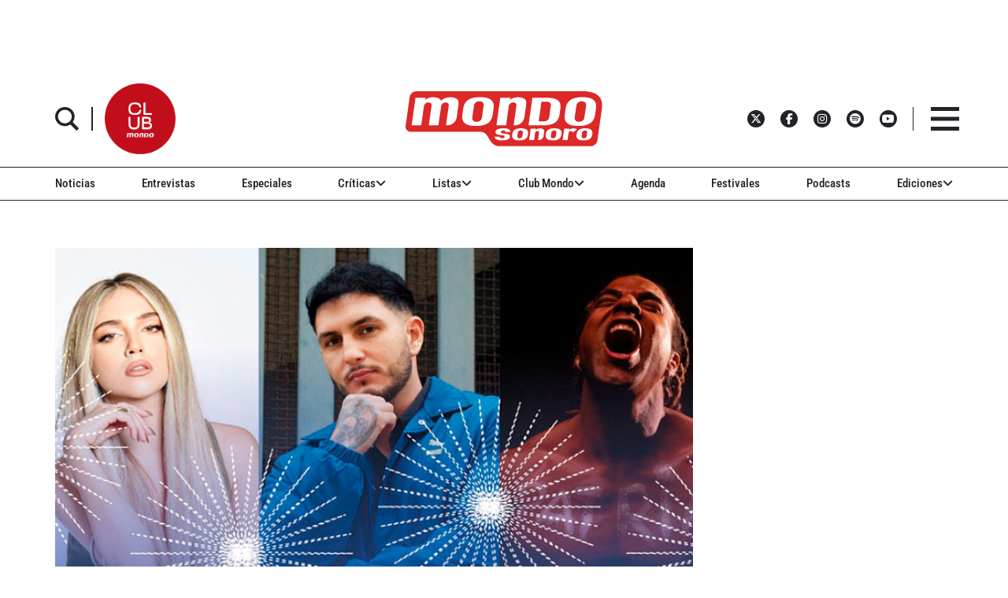

--- FILE ---
content_type: text/html; charset=utf-8
request_url: https://www.google.com/recaptcha/api2/aframe
body_size: 267
content:
<!DOCTYPE HTML><html><head><meta http-equiv="content-type" content="text/html; charset=UTF-8"></head><body><script nonce="KW2L6M2b5TJ8EJs5dJSu6w">/** Anti-fraud and anti-abuse applications only. See google.com/recaptcha */ try{var clients={'sodar':'https://pagead2.googlesyndication.com/pagead/sodar?'};window.addEventListener("message",function(a){try{if(a.source===window.parent){var b=JSON.parse(a.data);var c=clients[b['id']];if(c){var d=document.createElement('img');d.src=c+b['params']+'&rc='+(localStorage.getItem("rc::a")?sessionStorage.getItem("rc::b"):"");window.document.body.appendChild(d);sessionStorage.setItem("rc::e",parseInt(sessionStorage.getItem("rc::e")||0)+1);localStorage.setItem("rc::h",'1768827480716');}}}catch(b){}});window.parent.postMessage("_grecaptcha_ready", "*");}catch(b){}</script></body></html>

--- FILE ---
content_type: text/javascript;charset=UTF-8
request_url: https://www.mondosonoro.com//newsletterjs/
body_size: 17899
content:
var _paq = _paq || []; (function(){ if(window.apScriptInserted) return; _paq.push(["clientToken", "P%2bsIjEMd6oQ%3d"]); var d=document, g=d.createElement("script"), s=d.getElementsByTagName("script")[0]; g.type="text/javascript"; g.async=true; g.defer=true; g.src="https://prod.benchmarkemail.com/tracker.bundle.js"; s.parentNode.insertBefore(g,s); window.apScriptInserted=true;})();document.write("<style type=\"text/css\"> #signupFormOverlay_PZG9R, #signupFormVeil_PZG9R {position: fixed; width: 100%; height: 100%; overflow: hidden; top: 0; left: 0;border: none;}#signupFormVeil_PZG9R {width: calc(100% - 16px);} #signupFormOverlay_PZG9R { z-index: 777777; background-color: rgba(0, 0, 0, 0.7); } #signupFormContent_PZG9R > div.formbox-editor_PZG9R {position: absolute;} #signupFormVeil_PZG9R {opacity: 0;} #signupFormContent_PZG9R.position-centered  > div.formbox-editor_PZG9R {position: relative;} #signupFormContainer_PZG9R, #signupFormContent_PZG9R {z-index: 888888;position: fixed;width: 100%;height: 100%;border: none;top: 0;left: 0;-webkit-animation-fill-mode: forwards;animation-fill-mode: forwards;overflow: auto;} #signupFormContainer_PZG9R {overflow: hidden;} #close-btn_PZG9R svg {display: block;}  #close-btn_PZG9R path {fill: #000000;}#signupFormContainer_PZG9R > #close-btn_PZG9R { right: 20px!important; top: 20px!important; }  #close-btn_PZG9R {position:absolute;cursor: pointer;z-index: 999999;font-size: 20px;display:block; top: 10px; right: 10px;color: #000000;background-color: ;border-radius:0px;} .animation-fadeIn{animation-name: animation-fadeIn;-webkit-animation-name: animation-fadeIn; animation-duration: 0.6s; -webkit-animation-duration: 0.6s; animation-timing-function: ease-in-out; -webkit-animation-timing-function: ease-in-out; visibility: visible !important;} @keyframes animation-fadeIn {0% {opacity: 0.0;} 100% {opacity: 1;} } @-webkit-keyframes animation-fadeIn { 0% {opacity: 0.0;} 100% {opacity: 1;} } .formbox-editor_PZG9R fieldset {border: none;margin: 0;padding: 0 40px;position: relative;} .formbox-editor_PZG9R fieldset > input,.formbox-editor_PZG9R fieldset > textarea,.formbox-editable-field_PZG9R {margin: 10px 0;outline: none;} .spacer-block_PZG9R {min-height: 20px;padding: 10px 0;position: relative;} .spacer-block-line_PZG9R {position: absolute;top: 50%;left: 40px;right: 40px;display: none;border-top-style: solid;} .formbox-editor_PZG9R {margin: 0 auto;padding: 0;text-align: left;width: 100%;box-sizing: border-box;} #formbox_screen_subscribe_PZG9R, #formbox_screen_success_PZG9R, #formbox_screen_captcha_PZG9R {padding: 30px 0;}  .formbox-title_PZG9R, .formbox-text-field_PZG9R {margin-bottom: 0; font-family: Helvetica, Arial, sans-serif; color: #000000; font-size: 14px; } .formbox-title_PZG9R a, .formbox-text-field_PZG9R a  {text-decoration: none;}  .formbox-title_PZG9R p, .formbox-text-field_PZG9R p {margin: 0;margin-bottom: 10px;padding: 0; word-break: break-word;} label.formbox-field-label_PZG9R {font-family: Helvetica, Arial, sans-serif; display: block; margin: 10px 0 0; padding: 0; font-size: 14px; text-align: left;line-height: 100%; color: #000000;} label.formbox-label-wrap_PZG9R {font-family: Helvetica, Arial, sans-serif; display: block; margin: 10px 0 0; padding: 0; font-size: 14px; line-height: 100%; padding-left: 15px; text-indent: -15px; font-style: italic;color: #000000;} label.formbox-label-wrap_PZG9R:last-of-type {margin-bottom: 10px;} label.formbox-label-wrap_PZG9R input[type=checkbox], label.formbox-label-wrap_PZG9R input[type=radio] { width: 13px; height: 13px; padding: 0; margin:0; margin-right: 5px; vertical-align: bottom; position: relative; top: -1px; } select.formbox-field_PZG9R {background-color: #000000; border: 2px solid #f1f2f2; border-radius: 0px; box-sizing: border-box; background-color: #ffffff; font-family: Helvetica, Arial, sans-serif; font-size: 14px; width: 100%; margin: 10px 0; height: auto; padding: 2px 0px;} input.formbox-field_PZG9R {color: #000000; background-color: #ffffff; border: 2px solid #f1f2f2; border-radius:0px; font-family: Helvetica, Arial, sans-serif; font-size: 14px; box-sizing: border-box; padding:15px; width: 100%;} input.formbox-field_PZG9R.text-placeholder {color: #c4c4c4; font-weight: normal; font-style: normal; font-family: Helvetica, Arial, sans-serif; font-size: 14px;} .formbox-field_PZG9R::-webkit-input-placeholder {color: #c4c4c4; font-weight: normal; font-style: normal;opacity: 1;} .formbox-field_PZG9R::-moz-placeholder { color: #c4c4c4; font-weight: normal; font-style: normal;opacity: 1;} .formbox-field_PZG9R:-ms-input-placeholder {color: #c4c4c4; font-weight: normal; font-style: normal; opacity: 1;} .formbox-button_PZG9R {line-height: 100%;  cursor: pointer; margin: 10px 0; } .formbox-button_PZG9R:hover { background-color:#353d41 !important; } .formbox-button_PZG9R:active { background-color:#0d1519 !important; }#popupFormLoader_PZG9R { display: none; position: absolute; bottom: 10px; right: 10px; width: 20px; height: 20px; background-image: url(https://benchmarkemail.com/images/popup-builder/loadingicon.svg); background-position: center center; background-repeat: no-repeat; background-color: rgb(255, 255, 255); background-color: rgba(255, 255, 255, 0.3);  border-radius: 100%; -webkit-animation-name: spin; -webkit-animation-duration: 800ms; -webkit-animation-iteration-count: infinite; -webkit-animation-timing-function: linear; -moz-animation-name: spin; -moz-animation-duration: 800ms; -moz-animation-iteration-count: infinite; -moz-animation-timing-function: linear;-ms-animation-name: spin;-ms-animation-duration: 800ms;-ms-animation-iteration-count: infinite;-ms-animation-timing-function: linear;animation-name: spin;animation-duration: 800ms;animation-iteration-count: infinite;animation-timing-function: linear;}@-moz-keyframes spin {from { -moz-transform: rotate(0deg); }to { -moz-transform: rotate(360deg); }}@-webkit-keyframes spin {from { -webkit-transform: rotate(0deg); }to { -webkit-transform: rotate(360deg); }}@keyframes spin {from {transform:rotate(0deg);}to {transform:rotate(360deg);}}</style>"); document.write("<div id=\"signupFormContainer_PZG9R\" style=\"display: none;\"><div id=\"signupFormOverlay_PZG9R\"></div><div id=\"signupFormContent_PZG9R\" class=\"animation-fadeIn position-centered\"><div id=\"signupFormVeil_PZG9R\"></div><div class=\"formbox-editor_PZG9R\" style=\"background: #ffffff; max-width: 400px;border-radius:0px; box-sizing: border-box;\"><div id=\"close-btn_PZG9R\" style=\"padding: 10px;\"><svg version=\"1.1\" xmlns=\"http://www.w3.org/2000/svg\" xmlns:xlink=\"http://www.w3.org/1999/xlink\" x=\"0px\" y=\"0px\" width=\"10px\" height=\"10px\" viewBox=\"0 0 10 10\" enable-background=\"new 0 0 10 10\" xml:space=\"preserve\"><polygon points=\"10,1.3 8.7,0 5,3.7 1.3,0 0,1.3 3.7,5 0,8.7 1.3,10 5,6.3 8.7,10 10,8.7 6.3,5 \" data-size=\"s-close-medium\" data-selected=\"close-medium\"></polygon></svg></div><div id=\"formbox_screen_subscribe_PZG9R\" style=\"display:block;\" name=\"frmLB\"><input type=hidden name=token_PZG9R id=token_PZG9R value=\"mFcQnoBFKMQdgmZT51%2B6fVcgGr0xQgnh0WmPuwcvlq6461XGx0%2BwrA%3D%3D\" /><fieldset><div class=\"formbox-title_PZG9R\"><p style=\"line-height: 1; text-align: left;\" data-mce-style=\"line-height: 1; text-align: left;\"><span style=\"font-family: Helvetica,Arial,sans-serif; font-size: 20px;\" data-mce-style=\"font-family: Helvetica,Arial,sans-serif; font-size: 20px;\"><strong><span style=\"color: #000000;\" data-mce-style=\"color: #000000;\">Apúntate a nuestro boletín<br></span></strong></span></p></div></fieldset><fieldset class=\"formbox-field_PZG9R\"><input type=text placeholder=\"Nombre\" class=\"formbox-field_PZG9R text-placeholder\" onfocus=\"javascript:focusPlaceHolder(this);\" onblur=\"javascript:blurPlaceHolder(this);\" id=\"fldfirstname_PZG9R\" name=\"fldfirstname_PZG9R\" maxlength=100 /></fieldset><fieldset class=\"formbox-field_PZG9R\"><input type=text placeholder=\"Dirección de correo *\" class=\"formbox-field_PZG9R text-placeholder\" onfocus=\"javascript:focusPlaceHolder(this);\" onblur=\"javascript:blurPlaceHolder(this);\" id=\"fldemail_PZG9R\" name=\"fldemail_PZG9R\" maxlength=100 /></fieldset><fieldset style=\"text-align:left;\"><div id=\"btnSubmit_PZG9R\" onClick=\"javascript:return submit_PZG9RClick();\" style=\"word-break: break-all; box-sizing: border-box; text-align:center; display: inline-block;padding-left: 15px; padding-right: 15px;padding-top: 15px; padding-bottom: 15px;background-color:rgb(33, 41, 45); border: rgba(0, 0, 0, 0) solid 0px; border-radius: 10px;font-family :Helvetica, Arial, sans-serif; font-size: 14px;color: rgb(255, 255, 255); line-height: 1; letter-spacing:1pxpx;\" class=\"formbox-button_PZG9R\">Suscribirse</div></fieldset><div id=\"popupFormLoader_PZG9R\" style=\"display: none;\"></div></div><div id=\"formbox_screen_success_PZG9R\" style=\"display: none;\"><fieldset class=\"formbox-field_PZG9R\"><div class=\"formbox-editable-field_PZG9R formbox-text-field_PZG9R\"><p style=\"color: #000; font-family: Helvetica, Arial, sans-serif; font-size: 20px; line-height: 1;\" data-mce-style=\"color: #000; font-family: Helvetica, Arial, sans-serif; font-size: 20px; line-height: 1;\">¡Gracias por suscribirte!</p></div></fieldset><fieldset class=\"formbox-field_PZG9R\"><div class=\"formbox-editable-field_PZG9R formbox-text-field_PZG9R\"><p style=\"color: #000; font-family: Helvetica, Arial, sans-serif; font-size: 14px; line-height: 1.5;\" data-mce-style=\"color: #000; font-family: Helvetica, Arial, sans-serif; font-size: 14px; line-height: 1.5;\">Ya casi esta listo. Ahora revisa tu email y haz clic en el enlace para confirmar tu suscripción.</p></div></fieldset></div></div></div></div>");
function CheckField_PZG9R(fldName, frm){var fldObj = document.getElementsByName(fldName);if ( fldObj.length > 1 ) {  for ( var i = 0, l = fldObj.length; i < l; i++ ) {   if ( fldObj[0].type == 'select-one' ) { if( fldObj[i].selected && i==0 && fldObj[i].value == '' ) { return false; }   if ( fldObj[i].selected ) { return true; } }  else { if ( fldObj[i].checked ) { return true; } }; } return false; }  else  { if ( fldObj[0].type == "checkbox" ) { return ( fldObj[0].checked ); }  else if ( fldObj[0].type == "radio" ) { return ( fldObj[0].checked ); }  else { fldObj[0].focus(); return (fldObj[0].value.length > 0); }} }
function rmspaces(x) {var leftx = 0;var rightx = x.length -1;while ( x.charAt(leftx) == ' ') { leftx++; }while ( x.charAt(rightx) == ' ') { --rightx; }var q = x.substr(leftx,rightx-leftx + 1);if ( (leftx == x.length) && (rightx == -1) ) { q =''; } return(q); }

function checkfield(data) {if (rmspaces(data) == ""){return false;}else {return true;}}

function isemail(data) {var flag = false;if (  data.indexOf("@",0)  == -1 || data.indexOf("\\",0)  != -1 ||data.indexOf("/",0)  != -1 ||!checkfield(data) ||  data.indexOf(".",0)  == -1  ||  data.indexOf("@")  == 0 ||data.lastIndexOf(".") < data.lastIndexOf("@") ||data.lastIndexOf(".") == (data.length - 1)   ||data.lastIndexOf("@") !=   data.indexOf("@") ||data.indexOf(",",0)  != -1 ||data.indexOf(":",0)  != -1 ||data.indexOf(";",0)  != -1  ) {return flag;} else {var temp = rmspaces(data);if (temp.indexOf(' ',0) != -1) { flag = true; }var d3 = temp.lastIndexOf('.') + 4;var d4 = temp.substring(0,d3);var e2 = temp.length  -  temp.lastIndexOf('.')  - 1;var i1 = temp.indexOf('@');if (  (temp.charAt(i1+1) == '.') || ( e2 < 1 ) ) { flag = true; }return !flag;}}

function focusPlaceHolder(obj) { 
obj.className = "formbox-field_PZG9R"; }
function blurPlaceHolder(obj) { 
if ( obj.value == '' ) { obj.className = "formbox-field_PZG9R text-placeholder"; } } 
function isValidDate(year, month, day) { 
if (year.toString() == '' || month.toString() == '' || day.toString() == '') { return false;} try { year = parseInt(year); month = parseInt(month); day = parseInt(day); } catch (e) { return false;} var d = new Date(year, month - 1, day, 0, 0, 0, 0); return (!isNaN(d) && (d.getDate() == day && d.getMonth() + 1 == month && d.getFullYear() == year));}var submitButton_PZG9R = document.getElementById("btnSubmit_PZG9R");
var subscribeScreen_PZG9R = document.getElementById("formbox_screen_subscribe_PZG9R");
var successScreen_PZG9R = document.getElementById("formbox_screen_success_PZG9R");
var signupFormContainer_PZG9R = document.getElementById("signupFormContainer_PZG9R");
var signupFormVeil_PZG9R = document.getElementById("signupFormVeil_PZG9R");
var signupFormCloseButton_PZG9R = document.getElementById("close-btn_PZG9R");
var signupFormLoader_PZG9R = document.getElementById("popupFormLoader_PZG9R");
function submit_PZG9RClick(){
 var retVal = true; var contentdata = ""; var frm = document.getElementById("formbox_screen_subscribe_PZG9R");if ( !isemail(document.getElementsByName("fldemail_PZG9R")[0].value) ) { 
   alert("Por favor introduzca el Direcci\u00F3n de correo");
document.getElementById("fldemail_PZG9R").focus(); retVal = false;} if ( retVal == true ) {var data = "token=" + encodeURIComponent(document.getElementById("token_PZG9R").value);
data = data + "&" + "fldfirstname=" + encodeURIComponent(document.getElementById("fldfirstname_PZG9R").value);
data = data + "&" + "fldemail=" + encodeURIComponent(document.getElementById("fldemail_PZG9R").value);
submitFormData_PZG9R(data);

if(isemail(document.getElementById("fldemail_PZG9R").value) && window && window.JB_TRACKER && typeof window.JB_TRACKER.jbSubmitForm === 'function') { 
 window.JB_TRACKER.jbSubmitForm({ 
 email: document.getElementById("fldemail_PZG9R").value, didSubmit: true 
 }); 
 }

return retVal; }}var BMESFloaded_PZG9R= false;
var popupFormSubmitting_PZG9R = false;
function submitFormData_PZG9R(data){
if ( BMESFloaded_PZG9R == false && popupFormSubmitting_PZG9R == false ) {
popupFormSubmitting_PZG9R = true; checkLoading_PZG9R();
var oldObj = document.getElementById('img_PZG9R');
try{if (oldObj != null ) { document.getElementById('formbox_screen_subscribe_PZG9R').removeChild(oldObj); } } catch (e){}
var rand = Math.random(); var objImg = document.createElement('img');
objImg.id = "img_PZG9R";
objImg.onload = function(){ popupFormSubmitting_PZG9R = false; BMESFloaded_PZG9R = true; checkLoading_PZG9R();};
objImg.onerror = function(e){ popupFormSubmitting_PZG9R = false; BMESFloaded_PZG9R = false; checkLoading_PZG9R(); errorLoading_PZG9R(e);};
objImg.src = "https://lb.benchmarkemail.com//code/lbform/api?" + data + "&inst=" + rand;
objImg.style.display = "none"; 
checkLoaded_PZG9R(); 
document.getElementById('formbox_screen_subscribe_PZG9R').appendChild(objImg);
} else if (popupFormSubmitting_PZG9R == true) { alert("Guardando, por favor espera..."); 
} }
function checkLoading_PZG9R(e){
  if ( popupFormSubmitting_PZG9R == true ) { 
signupFormLoader_PZG9R.style.display = 'block'; }
  else { signupFormLoader_PZG9R.style.display = 'none'; }
}
function errorLoading_PZG9R(e){
 alert("There was an error. Please try after some time");
 BMESFloaded_PZG9R= false;
}
function checkLoaded_PZG9R(){
if ( BMESFloaded_PZG9R == false ) { setTimeout(checkLoaded_PZG9R, 100); 
} else { 
 var wd = document.getElementById('img_PZG9R').width;
 if ( wd == 1 ) {
   subscribeScreen_PZG9R.style.display = 'none';
  localStorage.setItem('bmePopupFormSignedUp1553901', 'true'); 
  verticalCenter_PZG9R(successScreen_PZG9R);
 }  else { BMESFloaded_PZG9R= false; subscribeScreen_PZG9R.style.display = 'block'; if ( wd == 2 ) { alert("Esta email ya existe. "); document.getElementById('fldemail_PZG9R').focus(); 
 }  else if ( wd == 3 || wd == 4 ) {alert("Direcci\u00F3n de Correo Inv\u00E1lida");  document.getElementById('fldemail_PZG9R').focus(); 
 }  else if ( wd == 6 ) {alert("Esta direcci\u00F3n de correo se ha dado de baja anteriormente");  document.getElementById('fldemail_PZG9R').focus(); 
 }  else { alert("There was an error. Please try after some time");  document.getElementById('fldemail_PZG9R').focus(); } 
} } }
signupFormCloseButton_PZG9R.addEventListener("click", function() {signupFormContainer_PZG9R.style.display = 'none';});
  var bmePopupFormViewed_PZG9R = localStorage.getItem('bmePopupFormSignedUp1553901'); 
  if ( bmePopupFormViewed_PZG9R != 'true') {
setTimeout(function () {verticalCenter_PZG9R(signupFormContainer_PZG9R); }, 3 * 1000);
  } 
function debounce_PZG9R(func, wait, immediate) {
var timeout;
return function() {
var context = this, args = arguments;
var later = function() {timeout = null; if (!immediate) func.apply(context, args); };
var callNow = immediate && !timeout; clearTimeout(timeout); timeout = setTimeout(later, wait); if (callNow) func.apply(context, args); };
};
var hasVerticalCenter_PZG9R = document.getElementsByClassName('position-centered');
function verticalCenter_PZG9R(element) { if(element) { element.style.opacity = 0;  element.style.display = 'block';  }
setTimeout(function () { if (hasVerticalCenter_PZG9R.length > 0) { var windowHeight = Math.max(document.documentElement.clientHeight, window.innerHeight || 0); 
 var formElement_PZG9R = document.getElementsByClassName('formbox-editor_PZG9R')[0]; var formHeight_PZG9R = formElement_PZG9R.clientHeight; 
 if (formHeight_PZG9R < windowHeight) { var newPosition = 0; newPosition = (windowHeight - formHeight_PZG9R) / 2; formElement_PZG9R.style.top = newPosition + 'px'; } else { formElement_PZG9R.style.top = '0px'; } }
if(element) { element.style.opacity = 1;  }
 }, 100);
}
if (hasVerticalCenter_PZG9R.length > 0) { var resizeEvent_PZG9R = debounce_PZG9R(function() { verticalCenter_PZG9R(); }, 250); window.addEventListener('resize', resizeEvent_PZG9R); } 



--- FILE ---
content_type: application/javascript; charset=utf-8
request_url: https://fundingchoicesmessages.google.com/f/AGSKWxWYsKfLZzqnAwfqNG1veCHUmJNOe1Whhnm6ZcKUZI_BseUNqJ56hFDNJ3ed9KKO2BcH1tkFk_Dbz2jRh-JXBV8PdlwXJL4dERxm2e8Wwz-xFHU-Enr_A8w_CvVcCfx4v8_vroKxcP8ZxdZMyXasnEoSqa9WuU191HCEORIJBqUYdC_0DUpTThJO5QAm/__survey_ad_/advrotator.?ad_ids=/monetization/ads-/ads.cfm?
body_size: -1290
content:
window['278896e3-97b0-4b0d-bbb9-710228a9a35f'] = true;